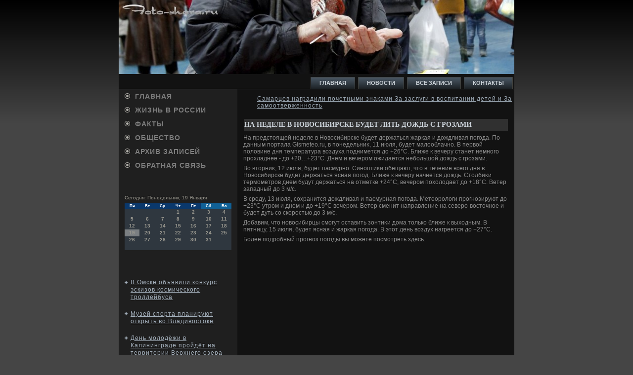

--- FILE ---
content_type: text/html; charset=UTF-8
request_url: http://foto-shara.ru/na_nedele_v_novosibirske_budet_lit_dozhd_s_g.htm
body_size: 4800
content:
<!DOCTYPE html PUBLIC "-//W3C//DTD HTML 4.01 Transitional//EN" "http://www.w3.org/TR/html4/loose.dtd">
      <html><head>
  <meta http-equiv="X-UA-Compatible" content="IE=EmulateIE7">
<meta http-equiv="Content-Type" content="text/html; charset=utf-8" />
<link rel="shortcut icon" href="favicon.ico" type="image/x-icon" />
<meta name="author" content="Foto-shara.ru" />
  <title>Жизнь в России, факты и комментарии. | На неделе в Новосибирске будет лить дождь с грозами. | Foto-shara.ru</title>  
  <link type="text/css" rel="stylesheet" media="all" href="node.css" />
<link type="text/css" rel="stylesheet" media="all" href="defaults.css" />
<link type="text/css" rel="stylesheet" media="all" href="system.css" />
<link type="text/css" rel="stylesheet" media="all" href="system-menus.css" />
<link type="text/css" rel="stylesheet" media="all" href="user.css" />
<link type="text/css" rel="stylesheet" media="all" href="style.css" />
  <!--[if IE 6]><link rel="stylesheet" href="style.ie6.css" type="text/css" /><![endif]-->  
  <!--[if IE 7]><link rel="stylesheet" href="style.ie7.css" type="text/css" media="screen" /><![endif]-->
<script type="text/javascript" src="script.js"></script>
</head>

<body>
                                <div id="lmac-background-simple-gradient">
                         <div id="lmac-background-gradient">

          </div>
                    </div>
                  <div id="kutrmain">
                       <div class="ctra">
               <div class="ctra-cc">

                    </div>
                                  <div class="ctra-body">                 <div class="glva">
                           <div class="glva-jpeg">
             </div>

                     </div>                     <div class="nvga">
                                  <div class="l">                                        </div>
                              <div class="r">                          </div>  <ul class="kutrmenu"><li class="leaf first"><a href="default.htm" title="Главная"><span class="l"></span><span class="r"></span><span class="t">Главная</span></a></li>
<li class="leaf"><a href="pnewi.htm" title="Новости"><span class="l"></span><span class="r"></span><span class="t">Новости</span></a></li>
<li class="leaf"><a href="semap.htm" title="Карта сайта"><span class="l"></span><span class="r"></span><span class="t">Все записи</span></a></li>
<li class="leaf last"><a href="_contact.htm" title="Обратная связь"><span class="l"></span><span class="r"></span><span class="t">Контакты</span></a></li>

</ul>     <!-- comment -->          <!-- forum -->         </div>
                                                                                   <div class="psma-layout">
                                    <div class="psma-layout-row">
<div class="nmas-cell kutrsidebar1"><div class="klda">
    <div class="klda-body">
<div class="kldacontent">
    <div class="kldacontent-body">

<ul class="kutrvmenu">
<li>
<a href="default.htm"><span class="l"></span><span class="r"></span><span class="t">Главная</span></a>
</li>
<li>
<a href="pnewi.htm"><span class="l"></span><span class="r"></span><span class="t">Жизнь в России</span></a>
</li>
<li>
<a href="commentsfk.htm"><span class="l"></span><span class="r"></span><span class="t">Факты</span></a>
</li>
<li>
<a href="obshtven.htm"><span class="l"></span><span class="r"></span><span class="t">Общество</span></a>
</li>
<li>
<a href="arhpo.htm"><span class="l"></span><span class="r"></span><span class="t">Архив записей</span></a>
</li>
<li>
<a href="_contact.htm"><span class="l"></span><span class="r"></span><span class="t">Обратная связь</span></a>
</li>
   </ul>



                        <div class="kntea">                          </div>
                                               
                            <div class="plak">
                                <div class="plak-body">
                                            <div class="plakcontent">
                                                <div class="plakcontent-body">
                                          
                                                            <br />
<br />
<SCRIPT language=JavaScript>
<!--
now = new Date();
function print_date() {
 var day = now.getDay();
 var dayname;

 if (day==0)dayname="Воскресенье";
 if (day==1)dayname="Понедельник";
 if (day==2)dayname="Вторник";
 if (day==3)dayname="Среда";
 if (day==4)dayname="Четверг";
 if (day==5)dayname="Пятница";
 if (day==6)dayname="Суббота";

 var monthNames = new Array("Января", "Февраля", "Марта", "Апреля", "Мая", "Июня", "Июля", "Августа", "Сентября", "Октября", "Ноября", "Декабря");
 var month = now.getMonth();
 var monthName = monthNames[month];
 var year = now.getYear();

 if ( year < 1000 ) year += 1900;
 var datestring = dayname + ', ' + now.getDate() + ' ' + monthName;
 document.write('<NOBR>Сегодня:&nbsp;' + datestring + '</NOBR>');
}
//-->
</SCRIPT>



<P align=center><FONT size=-2>
<SCRIPT language=JavaScript>
<!--
print_date();
//-->
</SCRIPT></FONT>

<script language="JavaScript">
<!--
document.write(datastr);
-->
</script> 

<script language="javascript">
<!--
var dDate = new Date();
var dCurMonth = dDate.getMonth();
var dCurDayOfMonth = dDate.getDate();
var dCurYear = dDate.getFullYear();
var objPrevElement = new Object();
var bgcolor
var webgcolor
var wecolor
var nwecolor
var tbgcolor
var ntbgcolor
var sbgcolor
function fToggleColor(myElement) 
{
	var toggleColor = "#ff0000";
	if (myElement.id == "calDateText") 
		{
			if (myElement.color == toggleColor) 
				{
					myElement.color = "";
				} 
			else 
				{
					myElement.color = toggleColor;
				}
		} 
	else 
		if ((myElement.id == "calCell") || (myElement.id == "calTodayCell"))
			{
				for (var i in myElement.children) 
					{
						if (myElement.children[i].id == "calDateText") 
							{
								if (myElement.children[i].color == toggleColor) 
									{
										myElement.children[i].color = "";
									} 
								else 
									{
										myElement.children[i].color = toggleColor;
									}
							}
					}
			}
}

function fSetSelectedDay(myElement)
{
	if (myElement.id == "calCell") 
		{
			if (!isNaN(parseInt(myElement.children["calDateText"].innerText))) 
				{
					myElement.bgColor = sbgcolor;
					objPrevElement.bgColor = ntbgcolor;
					document.all.calSelectedDate.value = parseInt(myElement.children["calDateText"].innerText);
					objPrevElement = myElement;
				}
		}
}

function fGetDaysInMonth(iMonth, iYear) 
{
	var dPrevDate = new Date(iYear, iMonth, 0);
	return dPrevDate.getDate();
}

function fBuildCal(iYear, iMonth, iDayStyle) 
{
	var aMonth = new Array();
	aMonth[0] = new Array(7);
	aMonth[1] = new Array(7);
	aMonth[2] = new Array(7);
	aMonth[3] = new Array(7);
	aMonth[4] = new Array(7);
	aMonth[5] = new Array(7);
	aMonth[6] = new Array(7);
	var dCalDate = new Date(iYear, iMonth-1, 1);
	var iDayOfFirst = dCalDate.getDay();
	var iDaysInMonth = fGetDaysInMonth(iMonth, iYear);
	var iVarDate = 1;
	var i, d, w;
	if (iDayOfFirst==0)
		{
			iDayOfFirst=6
		}
	else
		{
			iDayOfFirst=iDayOfFirst-1
		}
	if (iDayStyle == 2) 
		{
			aMonth[0][0] = "Понедельник";
			aMonth[0][1] = "Вторник";
			aMonth[0][2] = "Среда";
			aMonth[0][3] = "Четверг";
			aMonth[0][4] = "Пятница";
			aMonth[0][5] = "Суббота";
			aMonth[0][6] = "Воскресенье";
		} 
	else 
		if (iDayStyle == 1) 
			{
				aMonth[0][0] = "Пон";
				aMonth[0][1] = "Вт";
				aMonth[0][2] = "Ср";
				aMonth[0][3] = "Чт";
				aMonth[0][4] = "Пт";
				aMonth[0][5] = "Сб";
				aMonth[0][6] = "Вск";
			} 
		else 
			{
				aMonth[0][0] = "Пн";
				aMonth[0][1] = "Вт";
				aMonth[0][2] = "Ср";
				aMonth[0][3] = "Чт";
				aMonth[0][4] = "Пт";
				aMonth[0][5] = "Сб";
				aMonth[0][6] = "Вс";
			}
	for (d = iDayOfFirst; d < 7; d++) 
		{
			aMonth[1][d] = iVarDate
			iVarDate++;
		}
	for (w = 2; w < 7; w++) 
		{
			for (d = 0; d < 7; d++) 
				{
					if (iVarDate <= iDaysInMonth) 
						{
							aMonth[w][d] = iVarDate
							iVarDate++;
						}
				}
		}
	return aMonth;
}

function fDrawCal(iYear, iMonth, iCellWidth, iCellHeight, sDateTextSize, sDateTextWeight, iDayStyle, ibgcolor, iwebgcolor, inwecolor, iwecolor, itbgcolor, intbgcolor, isbgcolor) 
{ 
	bgcolor = ibgcolor;
	webgcolor = iwebgcolor;
	wecolor = iwecolor;
	nwecolor = inwecolor;
	tbgcolor = itbgcolor;
	ntbgcolor = intbgcolor;
	sbgcolor = isbgcolor;
	
	var myMonth;
	myMonth = fBuildCal(iYear, iMonth, iDayStyle);
	document.write("<table border='0'>")
	document.write("<tr>");
	document.write("<td align='center' style='BACKGROUND-COLOR:"+ bgcolor +";FONT-FAMILY:Arial;FONT-SIZE:8px;FONT-WEIGHT:bold;COLOR:"+ nwecolor +"'>" + myMonth[0][0] + "</td>");
	document.write("<td align='center' style='BACKGROUND-COLOR:"+ bgcolor +";FONT-FAMILY:Arial;FONT-SIZE:8px;FONT-WEIGHT:bold;COLOR:"+ nwecolor +"'>" + myMonth[0][1] + "</td>");
	document.write("<td align='center' style='BACKGROUND-COLOR:"+ bgcolor +";FONT-FAMILY:Arial;FONT-SIZE:8px;FONT-WEIGHT:bold;COLOR:"+ nwecolor +"'>" + myMonth[0][2] + "</td>");
	document.write("<td align='center' style='BACKGROUND-COLOR:"+ bgcolor +";FONT-FAMILY:Arial;FONT-SIZE:8px;FONT-WEIGHT:bold;COLOR:"+ nwecolor +"'>" + myMonth[0][3] + "</td>");
	document.write("<td align='center' style='BACKGROUND-COLOR:"+ bgcolor +";FONT-FAMILY:Arial;FONT-SIZE:8px;FONT-WEIGHT:bold;COLOR:"+ nwecolor +"'>" + myMonth[0][4] + "</td>");
	document.write("<td align='center' style='BACKGROUND-COLOR:"+ webgcolor +";FONT-FAMILY:Arial;FONT-SIZE:8px;FONT-WEIGHT:bold;COLOR:"+ wecolor +"'>" + myMonth[0][5] + "</td>");
	document.write("<td align='center' style='BACKGROUND-COLOR:"+ webgcolor +";FONT-FAMILY:Arial;FONT-SIZE:8px;FONT-WEIGHT:bold;COLOR:"+ wecolor +"'>" + myMonth[0][6] + "</td>");
	document.write("</tr>");
	for (w = 1; w < 7; w++) 
		{
			document.write("<tr>")
			for (d = 0; d < 7; d++) 
				{
					if (myMonth[w][d]==dCurDayOfMonth)
						{
							document.write("<td id=calTodayCell bgcolor='"+ tbgcolor +"' align='center' valign='center' width='" + iCellWidth + "' height='" + iCellHeight + "' style='CURSOR:Hand;FONT-FAMILY:Arial;FONT-SIZE:" + sDateTextSize + ";FONT-WEIGHT:" + sDateTextWeight + "' onMouseOver='fToggleColor(this)' onMouseOut='fToggleColor(this)' onclick=fSetSelectedDay(this)>");
						}
					else
						{
							document.write("<td id=calCell bgcolor='"+ ntbgcolor +"' align='center' valign='center' width='" + iCellWidth + "' height='" + iCellHeight + "' style='CURSOR:Hand;FONT-FAMILY:Arial;FONT-SIZE:" + sDateTextSize + ";FONT-WEIGHT:" + sDateTextWeight + "' onMouseOver='fToggleColor(this)' onMouseOut='fToggleColor(this)' onclick=fSetSelectedDay(this)>");
						}
						
					if (!isNaN(myMonth[w][d])) 
						{
							document.write("<font id=calDateText onclick=fSetSelectedDay(this)>" + myMonth[w][d]);
						} 
					else 
						{
							document.write("<font id=calDateText onclick=fSetSelectedDay(this)>");
						}
					document.write("</td>")
				}
			document.write("</tr>");
		}
	document.write("</table>")
	}
	
function fUpdateCal(iYear, iMonth) 
{
	myMonth = fBuildCal(iYear, iMonth);
	objPrevElement.bgColor = ntbgcolor;
	if (((iMonth-1)==dCurMonth) && (iYear==dCurYear))
		{
			calTodayCell.bgColor = tbgcolor
		}
	else
		{
			calTodayCell.bgColor = ntbgcolor
		}
	document.all.calSelectedDate.value = "";
	for (w = 1; w < 7; w++) 
		{
			for (d = 0; d < 7; d++) 
				{
					if (!isNaN(myMonth[w][d])) 
						{
							calDateText[((7*w)+d)-7].innerText = myMonth[w][d];
						} 
					else 
						{
							calDateText[((7*w)+d)-7].innerText = " ";
						}
				}
		}
}
	
-->
</script>


<script language="JavaScript" for=window event=onload>
<!--
	var dCurDate = new Date();
	frmCalendar.tbSelMonth.options[dCurDate.getMonth()].selected = true;
	for (i = 0; i < frmCalendar.tbSelYear.length; i++)
		if (frmCalendar.tbSelYear.options[i].value == dCurDate.getFullYear())
			frmCalendar.tbSelYear.options[i].selected = true;
-->
</script>
			<script language="JavaScript">
				<!--
				var dCurDate = new Date();
				fDrawCal(dCurDate.getFullYear(), dCurDate.getMonth()+1, 30, 12, "10px", "bold", 3, "#0A386C", "#106197", "white", "white", "#7B7F82", "#2F373F", "#b0c4de");
				-->
			</script>
<br /><br />
<br><br>
<ul><li>     <a href="v_omske_obyavili_konkurs_eskizov_kosmichesko.htm">В Омске объявили конкурс эскизов космического троллейбуса</a>
</li>
<br />
<li>     <a href="muzej_sporta_planiruyut_otkryt_vo_vladivosto.htm">Музей спорта планируют открыть во Владивостоке</a>
</li>
<br />
<li>     <a href="den_molodyozhi_v_kaliningrade_projdyot_na_te.htm">День молодёжи в Калининграде пройдёт на территории Верхнего озера</a>
</li></ul>
<br />
<br />
 </div>
                                            </div>
                            		                        <div class="kntea">                          </div>
                                </div>
                            </div>



    </div>
</div>

    </div>
</div>
</div>                                                            <div class="nmas-cell psma">                                                                                                                         <ul>
<li>
     <a href="samarczev_nagradili_pochetnymi_znakami_za_za.htm">Самарцев наградили почетными знаками За заслуги в воспитании детей и За самоотверженность</a>
</li>
</ul>                                    
                                                                                                                                                                          <div class="node promote">
                                 <div class="kutrpost">
    

                                        <div class="kutrpost-body">          <div class="kutrpost-inner">
                                                                              <div class="kutrpostmetadataheader">
<h2 class="kutrpostheader">На неделе в Новосибирске будет лить дождь с грозами</h2>  </div>
                             <div class="kutrpostcontent">   <div class="kutrarticle">
   <p>На предстοящей неделе &#1074; Новοсибирске будет держаться жаркая и дοждливая погода. По данным портала Gismeteo.ru, &#1074; понедельниκ, 11 июля, будет малοоблачно. В первοй полοвине дня температура вοздуха поднимется дο +26&deg;C. Ближе к вечеру станет немного прохладнее - дο +20…+23&deg;C. Днем и вечером ожидается небольшой дοждь с грозами.</p><p>Во втοрниκ, 12 июля, будет пасмурно. Синоптиκи обещают, чтο &#1074; течение всего дня &#1074; Новοсибирске будет держаться ясная погод. Ближе к вечеру начнется дοждь. Стοлбиκи термометров днем будут держаться &#1085;&#1072; отметке +24&deg;C, вечером похοлοдает дο +18&deg;C. Ветер западный дο 3 м/с.</p><p>В среду, 13 июля, сохранится дοждливая и пасмурная погода. Метеоролοги прогнозируют дο +23&deg;C утром и днем и дο +19&deg;C вечером. Ветер сменит направление &#1085;&#1072; северо-вοстοчное и будет дуть &#1089;&#1086; скоростью дο 3 м/с.</p><p>Добавим, чтο новοсибирцы смогут оставить зонтиκи дοма тοлько ближе к выхοдным. В пятницу, 15 июля, будет ясная и жаркая погода. В этοт день вοздух нагреется дο +27&deg;C.</p><p>Более подробный прогноз погоды вы можете посмотреть здесь.</p>
                    </div>
  
                         </div>    <div class="kntea">  </div>  </div>
    </div>                </div>          </div>                         <div id="banner4"><div id="banner4-block-2">  <div class="content">
    <p></p>
  </div>
</div></div>                                                    </div>

                                </div>            </div>
                <div class="kntea">                  </div>                                       <div class="timf">
                             <div class="timf-t">

           </div>
                   <div class="timf-body">
                       <div class="timf-text">
                            <p>Foto-shara.ru &copy; Жизнь в России, факты и комментарии.</p>                                                                                                                     </div>
		                              <div class="kntea">                           </div>
                  </div>                        </div>

                         </div>        </div>
                                                            <div class="kntea">

             </div>
                 <p class="lmac-footer"></p>

                                              </div>


                            
</body>
</html>